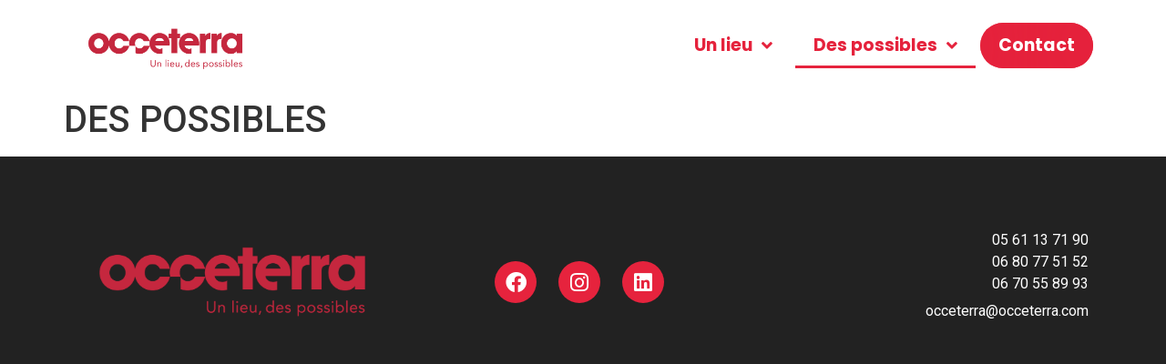

--- FILE ---
content_type: text/css
request_url: https://www.occeterra.com/wp-content/uploads/elementor/css/post-1458.css?ver=1742928371
body_size: 356
content:
.elementor-kit-1458{--e-global-color-primary:#E6233D;--e-global-color-secondary:#E6233D;--e-global-color-text:#5A5A5A;--e-global-color-accent:#E6233D;--e-global-color-2cf07fb:#FFFFFF;--e-global-color-e517b37:#222222;--e-global-typography-primary-font-family:"Roboto";--e-global-typography-primary-font-weight:600;--e-global-typography-secondary-font-family:"Roboto Slab";--e-global-typography-secondary-font-weight:400;--e-global-typography-text-font-family:"Roboto";--e-global-typography-text-font-weight:400;--e-global-typography-accent-font-family:"Roboto";--e-global-typography-accent-font-weight:500;--e-global-typography-f12e478-font-family:"Poppins";--e-global-typography-f12e478-font-size:15px;--e-global-typography-f12e478-line-height:1.5em;--e-global-typography-f12e478-letter-spacing:0.2px;--e-global-typography-6ddce26-font-family:"Poppins";--e-global-typography-6ddce26-font-size:40px;--e-global-typography-6ddce26-font-weight:700;--e-global-typography-6ddce26-line-height:1.3em;--e-global-typography-8584049-font-family:"Poppins";--e-global-typography-8584049-font-size:64px;--e-global-typography-8584049-font-weight:700;--e-global-typography-8584049-letter-spacing:-1.5px;}.elementor-kit-1458 e-page-transition{background-color:#FFBC7D;}.elementor-section.elementor-section-boxed > .elementor-container{max-width:1140px;}.e-con{--container-max-width:1140px;}.elementor-widget:not(:last-child){margin-block-end:20px;}.elementor-element{--widgets-spacing:20px 20px;--widgets-spacing-row:20px;--widgets-spacing-column:20px;}{}h1.entry-title{display:var(--page-title-display);}@media(max-width:1024px){.elementor-section.elementor-section-boxed > .elementor-container{max-width:1024px;}.e-con{--container-max-width:1024px;}}@media(max-width:767px){.elementor-kit-1458{--e-global-typography-f12e478-font-size:14px;--e-global-typography-6ddce26-font-size:22px;--e-global-typography-8584049-font-size:37px;}.elementor-section.elementor-section-boxed > .elementor-container{max-width:767px;}.e-con{--container-max-width:767px;}}

--- FILE ---
content_type: text/css
request_url: https://www.occeterra.com/wp-content/uploads/elementor/css/post-1233.css?ver=1742928371
body_size: 875
content:
.elementor-1233 .elementor-element.elementor-element-573381f4:not(.elementor-motion-effects-element-type-background), .elementor-1233 .elementor-element.elementor-element-573381f4 > .elementor-motion-effects-container > .elementor-motion-effects-layer{background-color:#FFFFFF;}.elementor-1233 .elementor-element.elementor-element-573381f4{transition:background 0.3s, border 0.3s, border-radius 0.3s, box-shadow 0.3s;padding:010px 0px 010px 0px;overflow:visible;}.elementor-1233 .elementor-element.elementor-element-573381f4 > .elementor-background-overlay{transition:background 0.3s, border-radius 0.3s, opacity 0.3s;}.elementor-1233 .elementor-element.elementor-element-3fa3cf06{text-align:left;}.elementor-1233 .elementor-element.elementor-element-3fa3cf06 img{width:71%;}.elementor-bc-flex-widget .elementor-1233 .elementor-element.elementor-element-77edd595.elementor-column .elementor-widget-wrap{align-items:center;}.elementor-1233 .elementor-element.elementor-element-77edd595.elementor-column.elementor-element[data-element_type="column"] > .elementor-widget-wrap.elementor-element-populated{align-content:center;align-items:center;}.elementor-1233 .elementor-element.elementor-element-1ceb2045 .elementor-menu-toggle{margin-left:auto;background-color:#FFFFFF;}.elementor-1233 .elementor-element.elementor-element-1ceb2045 .elementor-nav-menu .elementor-item{font-family:"Poppins", Sans-serif;font-size:19px;font-weight:700;line-height:1.3em;}.elementor-1233 .elementor-element.elementor-element-1ceb2045 .elementor-nav-menu--main .elementor-item{color:#E5223C;fill:#E5223C;}.elementor-1233 .elementor-element.elementor-element-1ceb2045 .elementor-nav-menu--main:not(.e--pointer-framed) .elementor-item:before,
					.elementor-1233 .elementor-element.elementor-element-1ceb2045 .elementor-nav-menu--main:not(.e--pointer-framed) .elementor-item:after{background-color:var( --e-global-color-secondary );}.elementor-1233 .elementor-element.elementor-element-1ceb2045 .e--pointer-framed .elementor-item:before,
					.elementor-1233 .elementor-element.elementor-element-1ceb2045 .e--pointer-framed .elementor-item:after{border-color:var( --e-global-color-secondary );}.elementor-1233 .elementor-element.elementor-element-1ceb2045{--e-nav-menu-horizontal-menu-item-margin:calc( 5px / 2 );}.elementor-1233 .elementor-element.elementor-element-1ceb2045 .elementor-nav-menu--main:not(.elementor-nav-menu--layout-horizontal) .elementor-nav-menu > li:not(:last-child){margin-bottom:5px;}.elementor-1233 .elementor-element.elementor-element-1ceb2045 .elementor-nav-menu--dropdown a, .elementor-1233 .elementor-element.elementor-element-1ceb2045 .elementor-menu-toggle{color:var( --e-global-color-secondary );fill:var( --e-global-color-secondary );}.elementor-1233 .elementor-element.elementor-element-1ceb2045 .elementor-nav-menu--dropdown a:hover,
					.elementor-1233 .elementor-element.elementor-element-1ceb2045 .elementor-nav-menu--dropdown a.elementor-item-active,
					.elementor-1233 .elementor-element.elementor-element-1ceb2045 .elementor-nav-menu--dropdown a.highlighted,
					.elementor-1233 .elementor-element.elementor-element-1ceb2045 .elementor-menu-toggle:hover{color:#FFFFFF;}.elementor-1233 .elementor-element.elementor-element-1ceb2045 .elementor-nav-menu--dropdown a:hover,
					.elementor-1233 .elementor-element.elementor-element-1ceb2045 .elementor-nav-menu--dropdown a.elementor-item-active,
					.elementor-1233 .elementor-element.elementor-element-1ceb2045 .elementor-nav-menu--dropdown a.highlighted{background-color:var( --e-global-color-secondary );}.elementor-1233 .elementor-element.elementor-element-1ceb2045 .elementor-nav-menu--dropdown .elementor-item, .elementor-1233 .elementor-element.elementor-element-1ceb2045 .elementor-nav-menu--dropdown  .elementor-sub-item{font-size:15px;font-weight:500;}.elementor-1233 .elementor-element.elementor-element-1ceb2045 div.elementor-menu-toggle{color:var( --e-global-color-secondary );}.elementor-1233 .elementor-element.elementor-element-1ceb2045 div.elementor-menu-toggle svg{fill:var( --e-global-color-secondary );}.elementor-1233 .elementor-element.elementor-element-1ceb2045 div.elementor-menu-toggle:hover{color:var( --e-global-color-secondary );}.elementor-1233 .elementor-element.elementor-element-1ceb2045 div.elementor-menu-toggle:hover svg{fill:var( --e-global-color-secondary );}.elementor-theme-builder-content-area{height:400px;}.elementor-location-header:before, .elementor-location-footer:before{content:"";display:table;clear:both;}@media(max-width:1024px){.elementor-1233 .elementor-element.elementor-element-3fa3cf06 img{width:100%;}}@media(min-width:768px){.elementor-1233 .elementor-element.elementor-element-2ea5407c{width:27.624%;}.elementor-1233 .elementor-element.elementor-element-77edd595{width:72.376%;}}@media(max-width:767px){.elementor-1233 .elementor-element.elementor-element-2ea5407c{width:80%;}.elementor-bc-flex-widget .elementor-1233 .elementor-element.elementor-element-2ea5407c.elementor-column .elementor-widget-wrap{align-items:center;}.elementor-1233 .elementor-element.elementor-element-2ea5407c.elementor-column.elementor-element[data-element_type="column"] > .elementor-widget-wrap.elementor-element-populated{align-content:center;align-items:center;}.elementor-1233 .elementor-element.elementor-element-3fa3cf06{text-align:left;}.elementor-1233 .elementor-element.elementor-element-3fa3cf06 img{width:60%;}.elementor-1233 .elementor-element.elementor-element-77edd595{width:19%;}.elementor-bc-flex-widget .elementor-1233 .elementor-element.elementor-element-77edd595.elementor-column .elementor-widget-wrap{align-items:center;}.elementor-1233 .elementor-element.elementor-element-77edd595.elementor-column.elementor-element[data-element_type="column"] > .elementor-widget-wrap.elementor-element-populated{align-content:center;align-items:center;}.elementor-1233 .elementor-element.elementor-element-1ceb2045 .elementor-nav-menu .elementor-item{font-size:22px;}}/* Start custom CSS */.contactbtn a.elementor-item {
    background-color: var( --e-global-color-secondary );
    border-radius: 30px 30px 30px 30px;
    box-shadow: -100px 0px 100px -2px #e5223c inset;
    color: #fff !important;
}

.contactbtn a.elementor-item:after {
    background: none !important;
}
nav.elementor-nav-menu--dropdown.elementor-nav-menu__container {
    padding-bottom: 15px;
}

.contactbtn a.elementor-item:hover {
    transition: .15s all ;
    background: none !important;
    border: 2px solid;
    color: #e6233d !important;
    box-shadow:none;
    padding: 11px 20px;
}/* End custom CSS */

--- FILE ---
content_type: text/css
request_url: https://www.occeterra.com/wp-content/uploads/elementor/css/post-1235.css?ver=1742928371
body_size: 500
content:
.elementor-1235 .elementor-element.elementor-element-360def12:not(.elementor-motion-effects-element-type-background), .elementor-1235 .elementor-element.elementor-element-360def12 > .elementor-motion-effects-container > .elementor-motion-effects-layer{background-color:#222222;}.elementor-1235 .elementor-element.elementor-element-360def12{transition:background 0.3s, border 0.3s, border-radius 0.3s, box-shadow 0.3s;margin-top:00px;margin-bottom:0px;padding:70px 0px 050px 0px;overflow:visible;}.elementor-1235 .elementor-element.elementor-element-360def12 > .elementor-background-overlay{transition:background 0.3s, border-radius 0.3s, opacity 0.3s;}.elementor-1235 .elementor-element.elementor-element-d16cd09{text-align:left;}.elementor-bc-flex-widget .elementor-1235 .elementor-element.elementor-element-659975bd.elementor-column .elementor-widget-wrap{align-items:center;}.elementor-1235 .elementor-element.elementor-element-659975bd.elementor-column.elementor-element[data-element_type="column"] > .elementor-widget-wrap.elementor-element-populated{align-content:center;align-items:center;}.elementor-1235 .elementor-element.elementor-element-3cd75001{--grid-template-columns:repeat(0, auto);--icon-size:23px;--grid-column-gap:20px;--grid-row-gap:0px;}.elementor-1235 .elementor-element.elementor-element-3cd75001 .elementor-widget-container{text-align:center;}.elementor-1235 .elementor-element.elementor-element-3cd75001 > .elementor-widget-container{background-color:rgba(177, 113, 113, 0);}.elementor-1235 .elementor-element.elementor-element-3cd75001 .elementor-social-icon{background-color:var( --e-global-color-secondary );--icon-padding:0.5em;}.elementor-1235 .elementor-element.elementor-element-3cd75001 .elementor-social-icon i{color:#FFFFFF;}.elementor-1235 .elementor-element.elementor-element-3cd75001 .elementor-social-icon svg{fill:#FFFFFF;}.elementor-bc-flex-widget .elementor-1235 .elementor-element.elementor-element-645e60bc.elementor-column .elementor-widget-wrap{align-items:center;}.elementor-1235 .elementor-element.elementor-element-645e60bc.elementor-column.elementor-element[data-element_type="column"] > .elementor-widget-wrap.elementor-element-populated{align-content:center;align-items:center;}.elementor-1235 .elementor-element.elementor-element-1272a554{text-align:right;color:#FFFFFF;}.elementor-1235 .elementor-element.elementor-element-bc88c10 > .elementor-widget-container{margin:-28px 0px 0px 0px;}.elementor-1235 .elementor-element.elementor-element-bc88c10{text-align:right;color:#FFFFFF;}.elementor-theme-builder-content-area{height:400px;}.elementor-location-header:before, .elementor-location-footer:before{content:"";display:table;clear:both;}@media(min-width:768px){.elementor-1235 .elementor-element.elementor-element-659975bd{width:32.719%;}.elementor-1235 .elementor-element.elementor-element-645e60bc{width:33.555%;}}@media(max-width:767px){.elementor-1235 .elementor-element.elementor-element-d16cd09{text-align:center;}.elementor-1235 .elementor-element.elementor-element-3cd75001 .elementor-widget-container{text-align:center;}.elementor-1235 .elementor-element.elementor-element-1272a554{text-align:center;}.elementor-1235 .elementor-element.elementor-element-bc88c10{text-align:center;}}